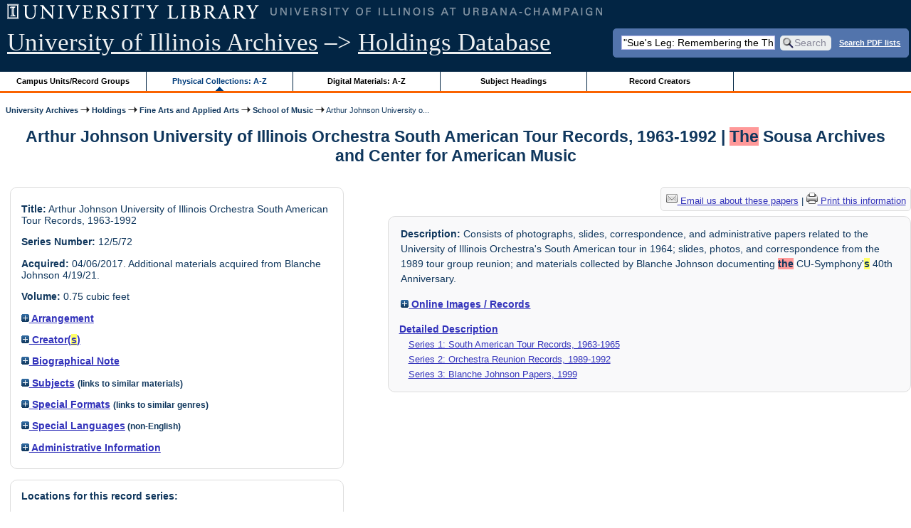

--- FILE ---
content_type: text/html; charset=UTF-8
request_url: https://archon.library.illinois.edu/archives/?p=collections/controlcard&id=11515&q=%22Sue%27s+Leg%3A+Remembering+the+Thirties%22
body_size: 22559
content:


<!DOCTYPE html>
<html lang="en">
   <head>
      <meta http-equiv="Content-Type" content="text/html; charset=UTF-8" />
      <meta name="og:site_name" content="University of Illinois Archives Holdings Database"/>
      <meta name="viewport" content="width=device-width, initial-scale=1.0">
	  <title>Arthur Johnson University of Illinois Orchestra South American Tour Records, 1963-1992 | The Sousa Archives and Center for American Music</title>
      <link rel="stylesheet" type="text/css" href="themes/library_web/style.css?v=20240717" />
      <link rel="stylesheet" type="text/css" href="themes/library_web/js/cluetip/jquery.cluetip.css" />
      <link rel="stylesheet" type="text/css" href="themes/library_web/js/jgrowl/jquery.jgrowl.css" />
      <link rel="icon" type="image/ico" href="themes/library_web/images/favicon.ico"/>
      <!--[if lte IE 7]>
        <link rel="stylesheet" type="text/css" href="themes/library_web/ie.css" />
        <link rel="stylesheet" type="text/css" href="themes/themes/library_web/js/cluetip/jquery.cluetip.ie.css" />
      <![endif]-->
      <script type='text/javascript' src='packages/core/js/jquery.min.js'></script>      <script type='text/javascript' src='packages/core/js/jquery-ui.custom.min.js'></script>      <script type='text/javascript' src='packages/core/js/jquery-expander.js'></script>      <script type="text/javascript" src="themes/library_web/js/jquery.hoverIntent.js"></script>
      <script type="text/javascript" src="themes/library_web/js/cluetip/jquery.cluetip.js"></script>
      
      <script type="text/javascript" src="themes/library_web/js/jquery.scrollTo-min.js"></script>
      <script type='text/javascript' src='packages/core/js/jquery.jgrowl.min.js'></script>      <script type='text/javascript' src='packages/core/js/archon.js'></script><script type='text/javascript' src='packages/digitallibrary/js/archon.js'></script>      <script type="text/javascript">
         /* <![CDATA[ */
         imagePath = 'themes/library_web/images';   
         jQuery(document).ready(function($) {          
            $('div.listitem:nth-child(even)').addClass('evenlistitem');
            $('div.listitem:last-child').addClass('lastlistitem');
            $('#locationtable tr:nth-child(odd)').addClass('oddtablerow');
            $('.expandable').expander({
               slicePoint:       600,             // make expandable if over this x chars
               widow:            100,             // do not make expandable unless total length > slicePoint + widow
               expandPrefix:     '. . . ',        // text to come before the expand link
               expandText:       'more',     			//text to use for expand link
               expandEffect:     'fadeIn',        // or slideDown
               expandSpeed:      0,              	// in milliseconds
               collapseTimer:    0,               // milliseconds before auto collapse; default is 0 (don't re-collape)
               userCollapseText: '[collapse]'     // text for collaspe link
            });
				$('.expandablesmall').expander({
               slicePoint:       100,             // make expandable if over this x chars
               widow:            10,              // do not make expandable unless total length > slicePoint + widow
               expandPrefix:     '. . . ',       	// text to come before the expand link
               expandText:       'more',  				//text to use for expand link
               expandEffect:     'fadeIn',        // or slideDown
               expandSpeed:      0,              	// in milliseconds
               collapseTimer:    0,              	// milliseconds before auto collapse; default is 0 (don't re-collape)
               userCollapseText: '[collapse]'     // text for collaspe link
            });
         });

         function js_highlighttoplink(selectedSpan)
         {
            $('.currentBrowseLink').toggleClass('browseLink').toggleClass('currentBrowseLink');
            $(selectedSpan).toggleClass('currentBrowseLink');
            $(selectedSpan).effect('highlight', {}, 400);
         }

         $(document).ready(function() {externalLinks();});
         $(window).unload(function() {});
         /* ]]> */
      </script>

            <script src="https://ajax.googleapis.com/ajax/libs/jquery/3.5.1/jquery.min.js"></script>
      <script>
      var $k =jQuery.noConflict();
      $k(document).ready(function(){
         $k("#ccardstaff .locationFilter").on("keyup", function() {
            var value = $k(this).val().toLowerCase();
            $k("#ccardstaff .locationTableBody tr").filter(function() {
               var $t = $(this).children().last();
               $k(this).toggle($k($t).text().toLowerCase().indexOf(value) > -1)
               });
         });
         $k("#ccardstaff .staffBoxFilter").on("keyup", function() {
            var value = $k(this).val().toLowerCase();
            $k("#ccardstaff .locationTableBody tr").filter(function() {
               var $h = $(this).children().first();
               $k(this).toggle($k($h).text().toLowerCase().indexOf(value) > -1)
               });
         });
         $k("#ccardstaff .staffLocationFilter").on("keyup", function() {
            var value = $k(this).val().toLowerCase();
            $k("#ccardstaff .locationTableBody tr").filter(function() {
               $k(this).toggle($k(this).text().toLowerCase().indexOf(value) > -1)
               });
         });
         $k("#stafflocationtable .staffBoxFilter").on("keyup", function() {
            var value = $k(this).val().toLowerCase();
            $k("#stafflocationtable .locationTableBody tr").filter(function() {
               var $h = $(this).children().first();
               $k(this).toggle($k($h).text().toLowerCase().indexOf(value) > -1)
               });
         });
         $k("#stafflocationtable .staffLocationFilter").on("keyup", function() {
            var value = $k(this).val().toLowerCase();
            $k("#stafflocationtable .locationTableBody tr").filter(function() {
               $k(this).toggle($k(this).text().toLowerCase().indexOf(value) > -1)
               });
         });
      });
      </script>

      
   </head>
   <body>
            <div id='top'>

         <div id="logosearchwrapper">

		 <div id="sitetitleblock"><a href="https://archives.library.illinois.edu">University of Illinois Archives</a> &ndash;> <a href="index.php">Holdings Database</a></div>
			<div id="searchblock">
               <form action="index.php" accept-charset="UTF-8" method="get" onsubmit="if(!this.q.value) { alert('Please enter search terms.'); return false; } else { return true; }">
                  <div>
                     <input type="hidden" name="p" value="core/search" />
                     <input type="text" size="25" maxlength="150" name="q" id="q" title="input box for search field" value="&quot;Sue&#039;s Leg: Remembering the Thirties&quot;" tabindex="100" />
                     <input type="submit" value="Search" tabindex="300" class='button' title="Search" /> <a class='bold pdfsearchlink' href='?p=core/index&amp;f=pdfsearch'>Search PDF lists</a>
                                             <input type="hidden" name="content" value="0" />
                                          </div></form></div>

         </div>
         
			
         <div id="browsebyblock">
            <div id="browseblockcontent">
            <span class="browseLink">
               <a href="?p=collections/classifications" onclick="js_highlighttoplink(this.parentNode); return true;">Campus Units/Record Groups</a>
            </span>

            <span class="currentBrowseLink">
               <a href="?p=collections/collections" onclick="js_highlighttoplink(this.parentNode); return true;">Physical Collections: A-Z</a>
            </span>
			 <span class="browseLink">
               <a href="?p=digitallibrary/digitallibrary" onclick="js_highlighttoplink(this.parentNode); return true;">Digital Materials: A-Z</a>
            </span>
           
            <span class="browseLink">
               <a href="?p=subjects/subjects" onclick="js_highlighttoplink(this.parentNode); return true;">Subject Headings</a>
            </span>
            <span class="browseLink">
               <a href="?p=creators/creators" onclick="js_highlighttoplink(this.parentNode); return true;">Record Creators</a>
            </span>
           </div>
         </div>
      </div>

      <div id="breadcrumbblock">
         <a href='https://archives.library.illinois.edu'>University Archives</a> <img src='themes/library_web/images/arrowright.gif' alt='right-pointing arrow' /> <a href='index.php'>Holdings</a> <img src='themes/library_web/images/arrowright.gif' alt='right-pointing arrow' /> <a href='?p=collections/classifications&amp;id=13'>Fine Arts and Applied Arts</a> <img src='themes/library_web/images/arrowright.gif' alt='right-pointing arrow' /> <a href='?p=collections/classifications&amp;id=205'>School of Music</a> <img src='themes/library_web/images/arrowright.gif' alt='right-pointing arrow' /> Arthur Johnson University o...      </div>
      <div id="breadcrumbclearblock">.</div>

      <script type="text/javascript">
         /* <![CDATA[ */
         if ($.browser.msie && parseInt($.browser.version, 10) <= 8){
            $.getScript('packages/core/js/jquery.corner.js', function(){
               $("#searchblock").corner("5px");
               $("#browsebyblock").corner("tl 10px");

               $(function(){
                  $(".bground").corner("20px");
                  $(".mdround").corner("10px");
                  $(".smround").corner("5px");
                  $("#dlsearchblock").corner("bottom 10px");
               });
            });
         }
         /* ]]> */
      </script>      <div id="main">
<h1 id='titleheader'>Arthur Johnson University of Illinois Orchestra South American Tour Records, 1963-1992 | <span class='highlight3 bold'>The</span> Sousa Archives and Center for American Music</h1>
  
<div id='ccardleft'>
   <div id="ccardpublic" class='mdround'>
               <div class='ccardcontent'><span class='ccardlabel'>Title:</span> Arthur Johnson University of Illinois Orchestra South American Tour Records, 1963-1992</div>
                  <div class='ccardcontent'><span class='ccardlabel'>Series Number:</span> 12/5/72</div>
                  <div class='ccardcontent'><span class='ccardlabel'>Acquired:</span>
         04/06/2017.  Additional materials acquired from Blanche Johnson 4/19/21.         </div>
                     <div class='ccardcontent'><span class='ccardlabel'>Volume:</span> 0.75 cubic feet         </div>
   
         <div class='ccardcontent'><span class='ccardlabel'><a href='#' onclick="toggleDisplay('CollectionArrangement'); return false;"><img id='CollectionArrangementImage' src='themes/library_web/images/plus.gif' alt='expand icon' />
   Arrangement               </a></span>
            <div class='ccardshowlist' style='display:none' id='CollectionArrangementResults'>
   Organized into three series: Series 1, South American Tour Records; Series 2, Orchestra Reunion Records; and Series 3, Blanche Johnson Papers. Each series is in chronological order.            </div>
         </div>
            <div class='ccardcontent'><span class='ccardlabel'><a href='#' onclick="toggleDisplay('creators'); return false;"><img id='creatorsImage' src='themes/library_web/images/plus.gif' alt='expand icon'/> Creator(<span class='highlight0 bold'>s</span>)</a></span><br/>
            <div class='ccardshowlist' style="display: none;" id="creatorsResults"><a href='?p=creators/creator&amp;id=3014'>Arthur L. Johnson (1914-1991)</a></div></div>

   
         <div class='ccardcontent'><span class='ccardlabel'><a href='#' onclick="toggleDisplay('BiogHist'); return false;"><img id='BiogHistImage' src='themes/library_web/images/plus.gif' alt='expand icon'/>

   Biographical Note               </a></span><br/>
            <div class='ccardshowlist' style='display:none' id='BiogHistResults'>

   <p>Arthur L. Johnson was born August 10, 1914 in Tampico, Illinois. He graduated from Carthage College in 1938 with his bachelor&#039;<span class='highlight0 bold'>s</span> degree and later attended <span class='highlight3 bold'>the</span> University of Illinois, earning a master of arts in 1950 and a master of science in 1954.</p><p>	Johnson served as an officer in the Army Corps of Engineers during World War II and retired as a colonel in 1974. After teaching music education in high schools in Illinois and Colorado and serving as the band director at the Roosevelt Junior High School, Johnson became a professor of music at the University of Illinois from 1961 till his retirement in 1979. He also managed the Champaign-Urbana Symphony Orchestra from 1965 to 1979, and headed <span class='highlight3 bold'>the</span> 18-week UI Symphony Orchestra tour of South America in 1964.</p><p>	Arthur Johnson passed away on September 2, 1991 at his home in Maine and was survived by his wife Tina, his daughter Blanche, and his son Richard.</p>            </div>

         </div>
               <div class='ccardcontent'><span class='ccardlabel'><a href='#' onclick="toggleDisplay('subjects'); return false;"><img id='subjectsImage' src='themes/library_web/images/plus.gif' alt='expand icon'/> Subjects</a> <span style='font-size:80%'>(links to similar materials)</span></span><br/>
               <div class='ccardshowlist' style='display: none' id='subjectsResults'><a href='?p=subjects/subjects&amp;id=5549'>Concert tours</a><br/>
<a href='?p=subjects/subjects&amp;id=2693'>Latin American Tour</a><br/>
<a href='?p=subjects/subjects&amp;id=3128'>Music, School of</a><br/>
<a href='?p=subjects/subjects&amp;id=686'>Music -- Brazil</a><br/>
<a href='?p=subjects/subjects&amp;id=2981'>Music -- Mexico</a><br/>
<a href='?p=subjects/subjects&amp;id=3431'>Orchestra</a><br/>
<a href='?p=subjects/subjects&amp;id=4340'>State, United States Department of</a><br/>
<a href='?p=subjects/subjects&amp;id=4462'>Symphony Orchestra</a></div>
            </div>
                  <div class='ccardcontent'><span class='ccardlabel'><a href='#' onclick="toggleDisplay('genres'); return false;"><img id='genresImage' src='themes/library_web/images/plus.gif' alt='expand icon'/> Special Formats</a> <span style='font-size:80%'>(links to similar genres)</span></span><br/>
               <div class='ccardshowlist' style='display: none' id='genresResults'><a href='?p=subjects/subjects&amp;id=5573'>Correspondence</a><br/>
<a href='?p=subjects/subjects&amp;id=5208'>Photographs</a></div>
            </div>
                  <div class='ccardcontent'><span class='ccardlabel'><a href='#' onclick="toggleDisplay('langs'); return false;"><img id='langsImage' src='themes/library_web/images/plus.gif' alt='expand icon'/> Special Languages</a><span style='font-size:80%'> (non-English)</span></span><br/>
               <div class='ccardshowlist' style='display: none' id='langsResults'><a href='?p=core/search&amp;languageid=2372&amp;q=%22Sue%27s+Leg%3A+Remembering+the+Thirties%22'>Spanish;Castilian</a></div>
            </div>
            
         <div class='ccardcontent'><span class='ccardlabel'><a href='#' onclick="toggleDisplay('otherinformation'); return false;"><img id='otherinformationImage' src='themes/library_web/images/plus.gif' alt='expand icon'/> Administrative Information</a></span><br/>
            <div class='ccardshowlist' style='display:none' id='otherinformationResults'>

         Blanche Johnson                  <div class='ccardcontent'><span class='ccardlabel'>Acquisition Note: </span>
                  Gift                  </div>
                                       <div class='ccardcontent'><span class='ccardlabel'>Related Materials:</span>      
                  William Skidmore UISO Latin American Tour Reunion Records and Personal Papers, 26/20/261                  </div>
                     </div></div></div><div id='ccardstaff' class='mdround'>      <span class='ccardlabel' id='requestlocations'>Locations for this record series:</span><br/>

         <ul class='locationsummary'><li>Archives Research Center, 1707 <span class='highlight0 bold'>S</span>. Orchard Street</li></ul>         <table id='locationtable' border='1' style='margin-left:0'>
            <thread><tr>

               <th style='width:400px'>Service Location</th>
               <th style='width:100px'>Boxes</th>
                           </tr></thread>


                  <tbody class='locationTableBody'>
                  <tr><td>Archives Research Center, 1707 <span class='highlight0 bold'>S</span>. Orchard Street</td><td>Boxes 1-2</td></tr></tbody></table></div>
         </div> <!--end ccardstaffdiv -->
               </div><div id='ccardprintcontact' class='smround'><a href='mailto:sousa@illinois.edu?subject=Reference inquiry for Sousa Archives (RS 12/5/72)&body=%0D---Please type your message above this line---%0DThis email was sent from: https://archon.library.illinois.edu%2Farchives%2F%3Fp%3Dcollections%2Fcontrolcard%26id%3D11515%26q%3D%2522Sue%2527s%2BLeg%253A%2BRemembering%2Bthe%2BThirties%2522'><img src='themes/library_web/images/email.png' alt='email' /> Email us about these papers</a> | <a href='?p=collections/controlcard&amp;id=11515&amp;templateset=print&amp;disabletheme=1'><img src='themes/library_web/images/printer.png' alt='printer' /> Print this information</a></div>         <div id="ccardscope" class="mdround">
                        <div class='ccardcontent expandable' style='padding-left:.2em'><span class='ccardlabel'>Description:</span> Consists of photographs, slides, correspondence, and administrative papers related to the University of Illinois Orchestra&#039;s South American tour in 1964; slides, photos, and correspondence from the 1989 tour group reunion; and materials collected by Blanche Johnson documenting <span class='highlight3 bold'>the</span> CU-Symphony&#039;<span class='highlight0 bold'>s</span> 40th Anniversary.</div>
            
               <div class='ccardcontent' style='padding-left:.2em'><span class='ccardlabel'><a href='#' onclick="toggleDisplay('digitalcontent'); return false;"><img id='digitalcontentImage' src='themes/library_web/images/plus.gif' alt='expand icon' /> Online Images / Records</a></span><br/>
                  <div class='ccardshowlist' style="display: none;" id="digitalcontentResults">
            <span class='bold'><a href='index.php?p=digitallibrary/thumbnails&amp;collectionid=11515'>Images</a></span> (browse thumbnails)<br/>

                  </div>
               </div>
                              <div class='ccardcontent'><span class='ccardlabel'><a href='?p=collections/findingaid&amp;id=11515&amp;q=%22Sue%27s+Leg%3A+Remembering+the+Thirties%22'>Detailed Description</a></span><br/>
      <span class='ccardserieslist'><a href='?p=collections/findingaid&amp;id=11515&amp;q=%22Sue%27s+Leg%3A+Remembering+the+Thirties%22&amp;rootcontentid=192625#id192625'>Series 1: South American Tour Records, 1963-1965</a></span><br/>
<span class='ccardserieslist'><a href='?p=collections/findingaid&amp;id=11515&amp;q=%22Sue%27s+Leg%3A+Remembering+the+Thirties%22&amp;rootcontentid=192626#id192626'>Series 2: Orchestra Reunion Records, 1989-1992</a></span><br/>
<span class='ccardserieslist'><a href='?p=collections/findingaid&amp;id=11515&amp;q=%22Sue%27s+Leg%3A+Remembering+the+Thirties%22&amp;rootcontentid=212842#id212842'>Series 3: Blanche Johnson Papers, 1999</a></span><br/>
               </div>
                  <div style='clear:both'><pre></pre></div>         </div> <!--end ccard scope -->
               
</div>
<div id="bottom">
   <br/>
   <hr id="footerhr" />
   <div id="userbox" class="smround">
      
      <div id="userlogincontrols">
         <a id="loginlink" href="index.php?p=admin/core/login&amp;go=" onclick="if($('#userlogin').is(':visible')) {this.innerHTML = 'Log In (Staff)';} else {this.innerHTML = 'Hide';} $('#userlogin').slideToggle('normal'); return false;">Log In (Staff)</a>
      </div>
      <div id="userlogin" class="mdround" style="display:none">&nbsp;
         <form action="/archives/?p=collections/controlcard&amp;id=11515&amp;q=%22Sue%27s+Leg%3A+Remembering+the+Thirties%22" accept-charset="UTF-8" method="post">
            <div class='loginpair'>
               <div class='loginlabel'><label for="ArchonLoginField">Login/E-mail:</label></div>
               <div class='logininput'><input id="ArchonLoginField" type="text" name="ArchonLogin" size="20" tabindex="400" /></div>
            </div>
            <div class='loginpair'>
               <div class='loginlabel'><label for="ArchonPasswordField">Password:</label></div>
               <div class='logininput'><input id="ArchonPasswordField" type="password" name="ArchonPassword" size="20" tabindex="500" /></div>
            </div>
            <div id='loginsubmit'>
               <input type="submit" value="Log In" class="button" tabindex="700" />&nbsp;&nbsp;<label for="RememberMeField"><input id="RememberMeField" type="checkbox" name="RememberMe" value="1" tabindex="600" />Remember me</label>
            </div>
            <div id='registerlink'>
               <a href="?p=core/register" tabindex="800">Register an Account</a>
            </div>
         </form>
      </div>
            </div>
   <div id='contactcontainer'><div id='repositorylink'><a href='http://archives.library.illinois.edu'>University of Illinois Archives</a></div>
<div id='emaillink'>Contact Us: <a href='http://www.library.uiuc.edu/archives/email-ahx.php?this_page=https://archon.library.illinois.edu%2Farchives%2F%3Fp%3Dcollections%2Fcontrolcard%26id%3D11515%26q%3D%2522Sue%2527s%2BLeg%253A%2BRemembering%2Bthe%2BThirties%2522'>Email Form</a></div>
</div></div>
<div id="archoninfo">
   Page Generated in: 0.156 seconds (using 79 queries).<br/>

         Using 7.23MB of memory. (Peak of 7.59MB.)<br/>
            <br/>
   Powered by <a href='https://web.archive.org/web/20170612215939/http://archon.org/'>Archon</a> Version 3.21 rev-3<br/>
      Copyright ©2017 <a href="http://www.uiuc.edu/" rel="external">The University of Illinois at Urbana-Champaign</a>   <br/>
      

</div>
</body>
</html>
   